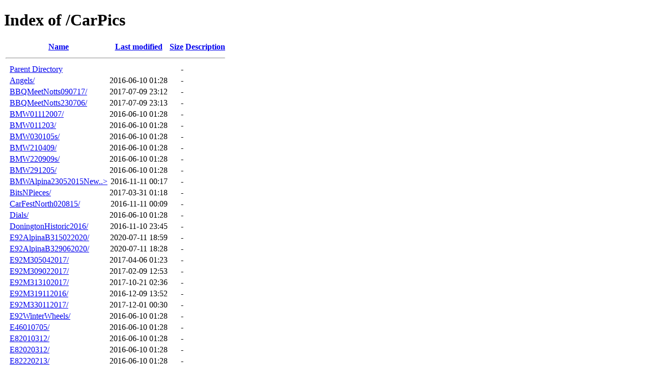

--- FILE ---
content_type: text/html;charset=ISO-8859-1
request_url: http://walkdens.co.uk/CarPics/?C=D;O=A
body_size: 7891
content:
<!DOCTYPE HTML PUBLIC "-//W3C//DTD HTML 4.01//EN" "http://www.w3.org/TR/html4/strict.dtd">
<html>
 <head>
  <title>Index of /CarPics</title>
 </head>
 <body>
<h1>Index of /CarPics</h1>
  <table>
   <tr><th valign="top">&nbsp;</th><th><a href="?C=N;O=A">Name</a></th><th><a href="?C=M;O=A">Last modified</a></th><th><a href="?C=S;O=A">Size</a></th><th><a href="?C=D;O=D">Description</a></th></tr>
   <tr><th colspan="5"><hr></th></tr>
<tr><td valign="top">&nbsp;</td><td><a href="/">Parent Directory</a>       </td><td>&nbsp;</td><td align="right">  - </td><td>&nbsp;</td></tr>
<tr><td valign="top">&nbsp;</td><td><a href="Angels/">Angels/</a>                </td><td align="right">2016-06-10 01:28  </td><td align="right">  - </td><td>&nbsp;</td></tr>
<tr><td valign="top">&nbsp;</td><td><a href="BBQMeetNotts090717/">BBQMeetNotts090717/</a>    </td><td align="right">2017-07-09 23:12  </td><td align="right">  - </td><td>&nbsp;</td></tr>
<tr><td valign="top">&nbsp;</td><td><a href="BBQMeetNotts230706/">BBQMeetNotts230706/</a>    </td><td align="right">2017-07-09 23:13  </td><td align="right">  - </td><td>&nbsp;</td></tr>
<tr><td valign="top">&nbsp;</td><td><a href="BMW01112007/">BMW01112007/</a>           </td><td align="right">2016-06-10 01:28  </td><td align="right">  - </td><td>&nbsp;</td></tr>
<tr><td valign="top">&nbsp;</td><td><a href="BMW011203/">BMW011203/</a>             </td><td align="right">2016-06-10 01:28  </td><td align="right">  - </td><td>&nbsp;</td></tr>
<tr><td valign="top">&nbsp;</td><td><a href="BMW030105s/">BMW030105s/</a>            </td><td align="right">2016-06-10 01:28  </td><td align="right">  - </td><td>&nbsp;</td></tr>
<tr><td valign="top">&nbsp;</td><td><a href="BMW210409/">BMW210409/</a>             </td><td align="right">2016-06-10 01:28  </td><td align="right">  - </td><td>&nbsp;</td></tr>
<tr><td valign="top">&nbsp;</td><td><a href="BMW220909s/">BMW220909s/</a>            </td><td align="right">2016-06-10 01:28  </td><td align="right">  - </td><td>&nbsp;</td></tr>
<tr><td valign="top">&nbsp;</td><td><a href="BMW291205/">BMW291205/</a>             </td><td align="right">2016-06-10 01:28  </td><td align="right">  - </td><td>&nbsp;</td></tr>
<tr><td valign="top">&nbsp;</td><td><a href="BMWAlpina23052015NewWheel/">BMWAlpina23052015New..&gt;</a></td><td align="right">2016-11-11 00:17  </td><td align="right">  - </td><td>&nbsp;</td></tr>
<tr><td valign="top">&nbsp;</td><td><a href="BitsNPieces/">BitsNPieces/</a>           </td><td align="right">2017-03-31 01:18  </td><td align="right">  - </td><td>&nbsp;</td></tr>
<tr><td valign="top">&nbsp;</td><td><a href="CarFestNorth020815/">CarFestNorth020815/</a>    </td><td align="right">2016-11-11 00:09  </td><td align="right">  - </td><td>&nbsp;</td></tr>
<tr><td valign="top">&nbsp;</td><td><a href="Dials/">Dials/</a>                 </td><td align="right">2016-06-10 01:28  </td><td align="right">  - </td><td>&nbsp;</td></tr>
<tr><td valign="top">&nbsp;</td><td><a href="DoningtonHistoric2016/">DoningtonHistoric2016/</a> </td><td align="right">2016-11-10 23:45  </td><td align="right">  - </td><td>&nbsp;</td></tr>
<tr><td valign="top">&nbsp;</td><td><a href="E92AlpinaB315022020/">E92AlpinaB315022020/</a>   </td><td align="right">2020-07-11 18:59  </td><td align="right">  - </td><td>&nbsp;</td></tr>
<tr><td valign="top">&nbsp;</td><td><a href="E92AlpinaB329062020/">E92AlpinaB329062020/</a>   </td><td align="right">2020-07-11 18:28  </td><td align="right">  - </td><td>&nbsp;</td></tr>
<tr><td valign="top">&nbsp;</td><td><a href="E92M305042017/">E92M305042017/</a>         </td><td align="right">2017-04-06 01:23  </td><td align="right">  - </td><td>&nbsp;</td></tr>
<tr><td valign="top">&nbsp;</td><td><a href="E92M309022017/">E92M309022017/</a>         </td><td align="right">2017-02-09 12:53  </td><td align="right">  - </td><td>&nbsp;</td></tr>
<tr><td valign="top">&nbsp;</td><td><a href="E92M313102017/">E92M313102017/</a>         </td><td align="right">2017-10-21 02:36  </td><td align="right">  - </td><td>&nbsp;</td></tr>
<tr><td valign="top">&nbsp;</td><td><a href="E92M319112016/">E92M319112016/</a>         </td><td align="right">2016-12-09 13:52  </td><td align="right">  - </td><td>&nbsp;</td></tr>
<tr><td valign="top">&nbsp;</td><td><a href="E92M330112017/">E92M330112017/</a>         </td><td align="right">2017-12-01 00:30  </td><td align="right">  - </td><td>&nbsp;</td></tr>
<tr><td valign="top">&nbsp;</td><td><a href="E92WinterWheels/">E92WinterWheels/</a>       </td><td align="right">2016-06-10 01:28  </td><td align="right">  - </td><td>&nbsp;</td></tr>
<tr><td valign="top">&nbsp;</td><td><a href="E46010705/">E46010705/</a>             </td><td align="right">2016-06-10 01:28  </td><td align="right">  - </td><td>&nbsp;</td></tr>
<tr><td valign="top">&nbsp;</td><td><a href="E82010312/">E82010312/</a>             </td><td align="right">2016-06-10 01:28  </td><td align="right">  - </td><td>&nbsp;</td></tr>
<tr><td valign="top">&nbsp;</td><td><a href="E82020312/">E82020312/</a>             </td><td align="right">2016-06-10 01:28  </td><td align="right">  - </td><td>&nbsp;</td></tr>
<tr><td valign="top">&nbsp;</td><td><a href="E82220213/">E82220213/</a>             </td><td align="right">2016-06-10 01:28  </td><td align="right">  - </td><td>&nbsp;</td></tr>
<tr><td valign="top">&nbsp;</td><td><a href="E92110609/">E92110609/</a>             </td><td align="right">2016-06-10 01:28  </td><td align="right">  - </td><td>&nbsp;</td></tr>
<tr><td valign="top">&nbsp;</td><td><a href="E92140309/">E92140309/</a>             </td><td align="right">2016-06-10 01:28  </td><td align="right">  - </td><td>&nbsp;</td></tr>
<tr><td valign="top">&nbsp;</td><td><a href="E92220609/">E92220609/</a>             </td><td align="right">2016-06-10 01:28  </td><td align="right">  - </td><td>&nbsp;</td></tr>
<tr><td valign="top">&nbsp;</td><td><a href="GaydonMeet13082017/">GaydonMeet13082017/</a>    </td><td align="right">2017-08-14 11:06  </td><td align="right">  - </td><td>&nbsp;</td></tr>
<tr><td valign="top">&nbsp;</td><td><a href="HIDs250106/">HIDs250106/</a>            </td><td align="right">2016-06-10 01:28  </td><td align="right">  - </td><td>&nbsp;</td></tr>
<tr><td valign="top">&nbsp;</td><td><a href="Interior/">Interior/</a>              </td><td align="right">2016-06-10 01:28  </td><td align="right">  - </td><td>&nbsp;</td></tr>
<tr><td valign="top">&nbsp;</td><td><a href="Interior141005/">Interior141005/</a>        </td><td align="right">2016-06-10 01:28  </td><td align="right">  - </td><td>&nbsp;</td></tr>
<tr><td valign="top">&nbsp;</td><td><a href="Interior310507/">Interior310507/</a>        </td><td align="right">2016-06-10 01:28  </td><td align="right">  - </td><td>&nbsp;</td></tr>
<tr><td valign="top">&nbsp;</td><td><a href="JMSfrontlip/">JMSfrontlip/</a>           </td><td align="right">2016-06-10 01:28  </td><td align="right">  - </td><td>&nbsp;</td></tr>
<tr><td valign="top">&nbsp;</td><td><a href="NWMeet060512/">NWMeet060512/</a>          </td><td align="right">2016-06-10 01:28  </td><td align="right">  - </td><td>&nbsp;</td></tr>
<tr><td valign="top">&nbsp;</td><td><a href="NWminimeet230803/">NWminimeet230803/</a>      </td><td align="right">2016-06-10 01:28  </td><td align="right">  - </td><td>&nbsp;</td></tr>
<tr><td valign="top">&nbsp;</td><td><a href="PDCs/">PDCs/</a>                  </td><td align="right">2016-06-10 01:28  </td><td align="right">  - </td><td>&nbsp;</td></tr>
<tr><td valign="top">&nbsp;</td><td><a href="Sigs/">Sigs/</a>                  </td><td align="right">2020-07-22 18:27  </td><td align="right">  - </td><td>&nbsp;</td></tr>
<tr><td valign="top">&nbsp;</td><td><a href="Silverstone240715/">Silverstone240715/</a>     </td><td align="right">2016-11-10 23:40  </td><td align="right">  - </td><td>&nbsp;</td></tr>
   <tr><th colspan="5"><hr></th></tr>
</table>
</body></html>
